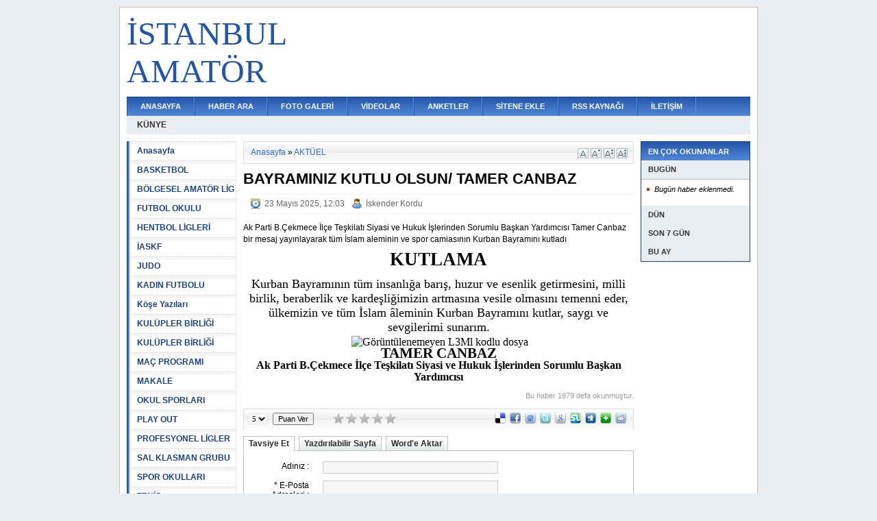

--- FILE ---
content_type: text/html
request_url: https://istanbulamator.com/haber_detay.asp?haberID=37584
body_size: 8549
content:

<!DOCTYPE html PUBLIC "-//W3C//DTD XHTML 1.0 Transitional//EN" "http://www.w3.org/TR/xhtml1/DTD/xhtml1-transitional.dtd">
<html xmlns="http://www.w3.org/1999/xhtml">
<head>
<title>BAYRAMINIZ KUTLU OLSUN/ TAMER CANBAZ - İSTANBUL AMATÖR</title>


	<meta http-equiv="Content-Type" content="text/html; charset=iso-8859-9" />
	<meta http-equiv="Content-Type" content="text/html; charset=windows-1254" />
	<link rel="alternate" type="application/rss+xml" title="İSTANBUL AMATÖR RSS Kaynağı" href="/rss.asp" />
	<!--[if IE]>
	<link rel="stylesheet" href="/css/stil-ie.css" type="text/css" />
	<![endif]-->
	<script src="/js/thickbox/jquery.js" type="text/javascript"></script>
	<script src="/js/menu.js" type="text/javascript"></script>
	<script src="/js/kategoriler.js" type="text/javascript"></script>
	<script type="text/javascript" src="/js/highslide/highslide.js"></script>
	<link rel="stylesheet" type="text/css" href="/js/highslide/highslide.css" />
	<script type="text/javascript">
	hs.graphicsDir = '/js/highslide/graphics/';
	hs.outlineType = 'rounded-white';
	</script>


<link rel="stylesheet" type="text/css" href="/js/ajaxtabs/ajaxtabs.css" />
<script type="text/javascript" src="/js/ajaxtabs/ajaxtabs.js"></script>
<script type="text/javascript" src="/js/ajax.js"></script>
<script language="JavaScript" type="text/javascript">
function openWin(theURL,winName,features) {
  	window.open(theURL,winName,features);
}

</script>
<script type="text/javascript" language="javascript">
function puanVer() {
	var req = new XMLHttpRequest();
	if (req) {
		req.onreadystatechange = function() {
			document.getElementById('puan_submit').disabled = true;
			writit('Puan kaydediliyor...','puan-sonuc');
			if (req.readyState == 4) {
				writit(req.responseText,'puan-sonuc');
			}
		};
		req.open('POST', '/ajax/puan_ver.asp');
		req.setRequestHeader('Content-Type', 'application/x-www-form-urlencoded; charset=UTF-8');
		var post_text = 'puan='+document.getElementById('puan').value+'&haber='+document.getElementById('haber').value+'';
		//alert(post_text);
		req.send(post_text);
	}
	return false;
}

function videoPuanVer() {
	var req = new XMLHttpRequest();
	if (req) {
		req.onreadystatechange = function() {
			document.getElementById('puan_submit').disabled = true;
			writit('Puan kaydediliyor...','puan-sonuc');
			if (req.readyState == 4) {
				writit(req.responseText,'puan-sonuc');
			}
		};
		req.open('POST', '/ajax/video_puan_ver.asp');
		req.setRequestHeader('Content-Type', 'application/x-www-form-urlencoded; charset=UTF-8');
		var post_text = 'puan='+document.getElementById('puan').value+'&videoID='+document.getElementById('videoID').value+'';
		//alert(post_text);
		req.send(post_text);
	}
	return false;
}

function anketoyla() {
	var req = new XMLHttpRequest();
	var anketID = document.getElementById('AnketID').value;
	if (req) {
		req.onreadystatechange = function() {
			writit('Oyunuz kaydediliyor...','loading');
			if (req.readyState == 4) {
				writit(req.responseText,'anket-sonuc');
			}
		};
		req.open('POST', '/ajax/anket.asp');
		req.setRequestHeader('Content-Type', 'application/x-www-form-urlencoded; charset=ISO-8859-9');
		var post_text = '';
		var colRadio = document.getElementsByName('anket_secenek');
		for (var i=0; i < colRadio.length; i++) {
			if (colRadio[i].checked) {
				post_text += 'secenek='+colRadio[i].value+'&'; }
		}
		post_text += 'anket='+anketID+'';
		req.send(post_text);
	}
	return false;
}

function yorumPuanVer(icerik, tur, id) {

	var icerik = icerik;
	var tur = tur;
	var id = id;
	var req = new XMLHttpRequest();
	var post_text = 'id='+ id +'&tur='+ tur +'&icerik='+ icerik +'';

	if (req) {
		req.onreadystatechange = function() {
			if (req.readyState == 4) {
				writit(req.responseText, id +'-puan');
			}
		};
		req.open('POST', '/ajax/yorum_puan_ver.asp');
		req.setRequestHeader('Content-Type', 'application/x-www-form-urlencoded; charset=UTF-8');

		req.send(post_text);
	}
	return false;
}
</script>
<link rel="stylesheet" type="text/css" href="/css/stil.css" />
<meta name="generator" content="MyDesign Haber 0.7" />
</head>
<body>
<div id="ana">
<table id="main" cellpadding="0" border="0" cellspacing="0">
<tr>
	<td colspan="3" id="ust">

		<table width="100%" cellpadding="0" cellspacing="0" border="0">
		<tr>
			<td width="442">

			

				<a href="/" title="Anasayfa" class="sitebaslik"><h1>İSTANBUL AMATÖR</h1></a>

			

			</td>
			<td style="text-align:right;" width="468"></td></tr>
		</table>

	</td></tr>
<tr>
	<td colspan="3" id="bant">

	<table cellpadding="0" border="0" cellspacing="0" id="ust-menu">
	<tr>
		<td><a href="/">ANASAYFA</a></td>
		<td><a href="/haber_ara.asp">HABER ARA</a></td>
		<td><a href="/galeriler.asp?s=1">FOTO GALERİ</a></td>
		<td><a href="/video_anasayfa.asp">VİDEOLAR</a></td>
		<td><a href="/anketler.asp">ANKETLER</a></td>
		<td><a href="/sitene_ekle.asp">SİTENE EKLE</a></td>
		<td><a href="/rss.asp">RSS KAYNAĞI</a></td>
		<td><a href="/iletisim.asp">İLETİŞİM</a></td>
	</tr>
	</table>

</td></tr>
<tr>
	<td colspan="3" id="son-dakika">

<div> 
<table width="100%" cellpadding="0" cellspacing="0"> 
<tr>
	<td style="width:50%;"><a href="/sayfa.asp?sayfaID=1">KÜNYE</a></td>
	<td style="width:50%; text-align:right" id="shaberler">
    	
    	</td></tr>
</tr> 
</table> 
</div>

</td></tr>
<tr>
	<td id="sol">
		
<div id="kategoriler">
	<ul id="kategoriList">
	<li><a href="/">Anasayfa</a></li>
	<li><a href="/haberler.asp?katID=29">BASKETBOL</a></li><li><a href="/haberler.asp?katID=3">BÖLGESEL AMATÖR LİG</a></li><li><a href="/haberler.asp?katID=51">FUTBOL OKULU</a></li><li><a href="/haberler.asp?katID=37">HENTBOL LİGLERİ</a></li><li><a href="/haberler.asp?katID=44">İASKF</a></li><li><a href="/haberler.asp?katID=43">JUDO</a></li><li><a href="/haberler.asp?katID=27">KADIN FUTBOLU</a></li><li><a href="/haberler.asp?katID=1">Köşe Yazıları</a></li><li><a href="/haberler.asp?katID=53">KULÜPLER BİRLİĞİ</a></li><li><a href="/haberler.asp?katID=52">KULÜPLER BİRLİĞİ</a></li><li><a href="/haberler.asp?katID=32">MAÇ PROGRAMI</a></li><li><a href="/haberler.asp?katID=23">MAKALE</a></li><li><a href="/haberler.asp?katID=42">OKUL SPORLARI</a></li><li><a href="/haberler.asp?katID=50">PLAY OUT</a></li><li><a href="/haberler.asp?katID=31">PROFESYONEL LİGLER</a></li><li><a href="/haberler.asp?katID=24">SAL KLASMAN GRUBU</a></li><li><a href="/haberler.asp?katID=39">SPOR OKULLARI</a></li><li><a href="/haberler.asp?katID=45">TENİS</a></li><li><a href="/haberler.asp?katID=57">TÜFAD</a></li><li><a href="/haberler.asp?katID=21">U 11 LİGİ</a></li><li><a href="/haberler.asp?katID=22">U 12 LİGİ</a></li><li><a href="/haberler.asp?katID=49">U 15 A LİGİ</a></li><li><a href="/haberler.asp?katID=48">U 15 B LİGİ</a></li><li><a href="/haberler.asp?katID=56">U 16 GELİŞİM LİGİ</a></li><li><a href="/haberler.asp?katID=26">U 16 İSTANBUL ŞAMPİYONASI</a></li><li><a href="/haberler.asp?katID=19">U 16 LİGİ</a></li><li><a href="/haberler.asp?katID=33">U 16 TÜRKİYE ŞAMPİYONASI</a></li><li><a href="/haberler.asp?katID=34">U 17 A LİGİ</a></li><li><a href="/haberler.asp?katID=35">U 17 B LİGİ</a></li><li><a href="/haberler.asp?katID=55">U 17 GELİŞİM LİGİ</a></li><li><a href="/haberler.asp?katID=54">U 17 TÜRKİYE ŞAMPİYONASI</a></li><li><a href="/haberler.asp?katID=46">U 18 A LİGİ</a></li><li><a href="/haberler.asp?katID=47">U 18 B LİGİ</a></li><li><a href="/haberler.asp?katID=25">U 18 İSTANBUL ŞAMPİYONASI</a></li><li><a href="/haberler.asp?katID=28">U 18 LİGİ</a></li><li><a href="/haberler.asp?katID=36">U 18 TÜRKİYE ŞAMPİYONASI</a></li><li><a href="/haberler.asp?katID=58">U 19 GELİŞİM LİGİ</a></li><li><a href="/haberler.asp?katID=18">U 19 LİGİ 1.AMATÖR KÜME</a></li><li><a href="/haberler.asp?katID=20">U 19 LİGİ 2.AMATÖR KÜME</a></li><li><a href="/haberler.asp?katID=40">ÜNİVERSİTE SPORLARI</a></li><li><a href="/haberler.asp?katID=41">VETERANLAR</a></li><li><a href="/haberler.asp?katID=30">VOLEYBOL</a></li><li><a href="/haberler.asp?katID=38">VOLEYBOL LİGLERİ</a></li><li><a href="/haberler.asp?katID=4">SÜPER AMATÖR KÜME</a></li><li><a href="/haberler.asp?katID=5">1.AMATÖR KÜME</a></li><li><a href="/haberler.asp?katID=6">2.AMATÖR KÜME</a></li><li><a href="/haberler.asp?katID=10">U 17 LİGİ</a></li><li><a href="/haberler.asp?katID=9">U 15 LİGİ</a></li><li><a href="/haberler.asp?katID=8">U 14 LİGİ</a></li><li><a href="/haberler.asp?katID=7">U 13 LİGİ</a></li><li><a href="/haberler.asp?katID=12">AKTÜEL</a></li><li><a href="/haberler.asp?katID=14">DİĞER SPOR DALLARI</a></li>
	</ul>
</div>

<div class="kutu">
<h3>ZİYARETCİ İSTATİSTİĞİ</h3>
<div style="WIDTH: 152px; HEIGHT: 104px; overflow:hidden;">
<center><script type="text/javascript" src="https://widget.supercounters.com/flag.js"></script><script type="text/javascript">sc_flag(941308,"FFFFFF","000000","cccccc",1,1,1,0)</script><br><noscript><a href="http://www.supercounters.com/">Flag Counter</a></noscript>
</center>
</div>
</div><div style="margin-bottom:5px;"></div>
	</td>

	<td id="orta">
	
		
			<p class="navigasyon">
				<img src="/img/y17.gif" style="float:right; margin:2px 3px 0 0;" onClick="document.getElementById('haberMetni').style.fontSize = '18px';" alt="18 Punto" />
				<img src="/img/y15.gif" style="float:right; margin:2px 3px 0 0;" onClick="document.getElementById('haberMetni').style.fontSize = '16px';" alt="16 Punto" />
				<img src="/img/y13.gif" style="float:right; margin:2px 3px 0 0;" onClick="document.getElementById('haberMetni').style.fontSize = '14px';" alt="14 Punto" />
				<img src="/img/y11.gif" style="float:right; margin:2px 3px 0 0;" onClick="document.getElementById('haberMetni').style.fontSize = '12px';" alt="12 Punto" />

				<a href="/">Anasayfa</a> &raquo; <a href="/haberler.asp?katID=12">AKTÜEL</a>
			</p>

			

			<h1 style="margin-top:10px;">BAYRAMINIZ KUTLU OLSUN/ TAMER CANBAZ</h1>

			<p class="tarih"><img src="/img/icon/tarih.gif" alt="Tarih" /> <span>23 Mayıs 2025,&nbsp;12:03</span> <img src="/img/icon/kullanici.png" alt="Editör" /> <a href="/editor.asp?id=2">İskender Kordu</a></p>
			<p class="ozet">Ak Parti B.Çekmece İlçe Teşkilatı Siyasi ve Hukuk İşlerinden Sorumlu Başkan Yardımcısı Tamer Canbaz bir mesaj yayınlayarak tüm İslam aleminin ve spor camiasının Kurban Bayramını kutladı</p>

			

			<div id="haberMetni"><P class=MsoNormal style="BACKGROUND: white; TEXT-ALIGN: center; MARGIN: 0cm 0cm 0pt; mso-line-height-alt: 12.75pt" align=center><FONT face="Times New Roman"><B><SPAN style="FONT-SIZE: 20pt; COLOR: black">KUTLAMA</SPAN></B><SPAN style="FONT-SIZE: 9pt; FONT-FAMILY: Arial; COLOR: black"><?xml:namespace prefix = "o" ns = "urn:schemas-microsoft-com:office:office" /><o:p></o:p></SPAN></FONT></P><?xml:namespace prefix = "u1" /><u1:p></u1:p> <P class=MsoNormal style="BACKGROUND: white; WORD-SPACING: 0px; TEXT-ALIGN: center; ORPHANS: 2; WIDOWS: 2; MARGIN: 0cm 0cm 0pt; LINE-HEIGHT: 12.75pt; font-variant-ligatures: normal; font-variant-caps: normal; -webkit-text-stroke-width: 0px" align=center><FONT size=3><FONT face="Times New Roman"><u1:p><SPAN style="COLOR: black">&nbsp;</SPAN></u1:p><SPAN style="FONT-SIZE: 9pt; FONT-FAMILY: Arial; COLOR: black"><o:p></o:p></SPAN></FONT></FONT></P><FONT face="Times New Roman"><SPAN style="BACKGROUND: white; COLOR: black"> <P class=MsoNormal style="TEXT-ALIGN: center; MARGIN: 0cm 0cm 1.5pt; LINE-HEIGHT: normal" align=center><SPAN style="FONT-SIZE: 14pt; BACKGROUND: white; COLOR: black; mso-fareast-language: TR; mso-bidi-font-family: Calibri; mso-bidi-theme-font: minor-latin"><FONT size=4 face=Calibri>Kurban Bayramının tüm insanlığa barış, huzur ve esenlik getirmesini, milli birlik, beraberlik ve kardeşliğimizin artmasına vesile olmasını temenni eder, ülkemizin ve tüm İslam âleminin Kurban Bayramını kutlar, saygı ve sevgilerimi sunarım.</FONT><o:p></o:p></SPAN></P> <P class=MsoNormal style="BACKGROUND: white; WORD-SPACING: 0px; TEXT-ALIGN: center; ORPHANS: 2; WIDOWS: 2; MARGIN: 0cm 0cm 0pt; LINE-HEIGHT: 12.75pt; font-variant-ligatures: normal; font-variant-caps: normal; -webkit-text-stroke-width: 0px" align=center></SPAN></FONT><FONT size=3><FONT face="Times New Roman"><SPAN style="BACKGROUND: white; COLOR: black"><u1:p>&nbsp;<IMG alt="Görüntülenemeyen L3Ml kodlu dosya" src="https://x.resim-yukle.com/L3Ml"></u1:p></SPAN><SPAN style="FONT-SIZE: 9pt; FONT-FAMILY: Arial; COLOR: black"><o:p></o:p></SPAN></FONT></FONT></P><FONT face="Times New Roman"><SPAN style="FONT-SIZE: 16pt; BACKGROUND: white; COLOR: black"> <P class=MsoNormal style="FONT-SIZE: 12px; FONT-FAMILY: Arial, Verdana, sans-serif; BACKGROUND: white; WHITE-SPACE: normal; WORD-SPACING: 0px; TEXT-TRANSFORM: none; FONT-WEIGHT: 400; COLOR: rgb(0,0,0); FONT-STYLE: normal; TEXT-ALIGN: center; ORPHANS: 2; WIDOWS: 2; MARGIN: 0cm 0cm 0pt; LETTER-SPACING: normal; TEXT-INDENT: 0px; font-variant-ligatures: normal; font-variant-caps: normal; -webkit-text-stroke-width: 0px; text-decoration-thickness: initial; text-decoration-style: initial; text-decoration-color: initial" align=center><B><SPAN style="FONT-SIZE: 16pt; COLOR: black"><FONT face="Times New Roman">TAMER CANBAZ<o:p></o:p></FONT></SPAN></B></P> <P class=MsoNormal style="FONT-SIZE: 12px; FONT-FAMILY: Arial, Verdana, sans-serif; BACKGROUND: white; WHITE-SPACE: normal; WORD-SPACING: 0px; TEXT-TRANSFORM: none; FONT-WEIGHT: 400; COLOR: rgb(0,0,0); FONT-STYLE: normal; TEXT-ALIGN: center; ORPHANS: 2; WIDOWS: 2; MARGIN: 0cm 0cm 0pt; LETTER-SPACING: normal; LINE-HEIGHT: 12.75pt; TEXT-INDENT: 0px; font-variant-ligatures: normal; font-variant-caps: normal; -webkit-text-stroke-width: 0px; text-decoration-thickness: initial; text-decoration-style: initial; text-decoration-color: initial" align=center><B><SPAN style="COLOR: black"><FONT size=3><FONT face="Times New Roman">Ak Parti B.Çekmece&nbsp;İlçe Teşkilatı&nbsp;Siyasi ve Hukuk İşlerinden Sorumlu Başkan Yardımcısı</FONT></FONT></SPAN></B></P></SPAN></FONT></div>
<script type="text/javascript"><!--
google_ad_client = "pub-0271017912518765";
/* 468x60, oluşturulma 05.10.2010 */
google_ad_slot = "1037095416";
google_ad_width = 468;
google_ad_height = 60;
//-->
</script>
<script type="text/javascript"
src="http://pagead2.googlesyndication.com/pagead/show_ads.js">
</script>
<!-- AddThis Button BEGIN -->
<div class="addthis_toolbox addthis_default_style addthis_32x32_style">
<a class="addthis_button_preferred_1"></a>
<a class="addthis_button_preferred_2"></a>
<a class="addthis_button_preferred_3"></a>
<a class="addthis_button_preferred_4"></a>
<a class="addthis_button_compact"></a>
<a class="addthis_counter addthis_bubble_style"></a>
</div>
<script type="text/javascript">var addthis_config = {"data_track_clickback":true,"data_track_addressbar":true};</script>
<script type="text/javascript" src="http://s7.addthis.com/js/250/addthis_widget.js#pubid=ra-4e045d2748ba543a"></script>
<!-- AddThis Button END -->
			<p class="okunma">Bu haber 1979 defa okunmuştur.</p>
            
			<table id="puan_ver" cellpadding="0" cellspacing="0" width="100%">
			<tr>
				<td style="width:125px;">

				<div id="puan_form" style="display:inline">

					<form action="" name="puan_form" id="puan_form" style="display:inline">
					<input type="hidden" id="haber" name="haber" value="37584" />

					<select id="puan" name="puan" class="ssel">
					
						<option value="5">5</option>
					
						<option value="4">4</option>
					
						<option value="3">3</option>
					
						<option value="2">2</option>
					
						<option value="1">1</option>
					
					</select>

					<input type="submit" id="puan_submit" name="puan_submit" onClick="return puanVer();" value="Puan Ver" class="buton" />
					</form>
				</div>

				</td>
				<td style="padding:3px 5px 0 0; vertical-align:middle;">

				<span id="puan-sonuc" class="puan-sonuc">
				
					<img src="/img/icon/gri.gif" alt="" />
				
					<img src="/img/icon/gri.gif" alt="" />
				
					<img src="/img/icon/gri.gif" alt="" />
				
					<img src="/img/icon/gri.gif" alt="" />
				
					<img src="/img/icon/gri.gif" alt="" />
				
				</span>

				</td>
                		<td style="text-align:right; padding:2px 5px 0 0; vertical-align:middle;">

					
		<a rel="nofollow" href="http://delicious.com/post?url=http%3A%2F%2Fwww.istanbulamator.com%2Fhaber_detay.asp?haberID=37584&amp;title=BAYRAMINIZ%20KUTLU%20OLSUN%2F%20TAMER%20CANBAZ&amp;notes=Ak%20Parti%20B.Çekmece%20İlçe%20Teşkilatı%20Siyasi%20ve%20Hukuk%20İşlerinden%20Sorumlu%20Başkan%20Yardımcısı%20Tamer%20Canbaz%20bir%20mesaj%20yayınlayarak%20tüm%20İslam%20aleminin%20ve%20spor%20camiasının%20Kurban%20Bayramını%20kutladı" title="del.icio.us"><img src="/img/icon/delicious.png" alt="Delicious" border="0" /></a>&nbsp;
					
		<a rel="nofollow" href="http://www.facebook.com/share.php?u=http%3A%2F%2Fwww.istanbulamator.com%2Fhaber_detay.asp?haberID=37584&amp;t=BAYRAMINIZ%20KUTLU%20OLSUN%2F%20TAMER%20CANBAZ" title="Facebook"><img src="/img/icon/facebook.png" alt="Facebook" border="0" /></a>&nbsp;
					
		<a rel="nofollow" href="http://www.friendfeed.com/share?title=BAYRAMINIZ%20KUTLU%20OLSUN%2F%20TAMER%20CANBAZ&amp;link=http%3A%2F%2Fwww.istanbulamator.com%2Fhaber_detay.asp?haberID=37584" title="FriendFeed"><img src="/img/icon/friendfeed.png" alt="FriendFeed" border="0" /></a>&nbsp;
					
		<a rel="nofollow" href="http://twitter.com/home?status=BAYRAMINIZ%20KUTLU%20OLSUN%2F%20TAMER%20CANBAZ-http%3A%2F%2Fwww.istanbulamator.com%2Fhaber_detay.asp?haberID=37584" title="Twitter"><img src="/img/icon/twitter.png" alt="Twitter" border="0" /></a>&nbsp;
					
		<a rel="nofollow" href="http://www.google.com/bookmarks/mark?op=edit&amp;bkmk=http%3A%2F%2Fwww.istanbulamator.com%2Fhaber_detay.asp?haberID=37584&amp;title=BAYRAMINIZ%20KUTLU%20OLSUN%2F%20TAMER%20CANBAZ&amp;annotation=Ak%20Parti%20B.Çekmece%20İlçe%20Teşkilatı%20Siyasi%20ve%20Hukuk%20İşlerinden%20Sorumlu%20Başkan%20Yardımcısı%20Tamer%20Canbaz%20bir%20mesaj%20yayınlayarak%20tüm%20İslam%20aleminin%20ve%20spor%20camiasının%20Kurban%20Bayramını%20kutladı" title="Google Bookmarks"><img src="/img/icon/google.png" alt="Google" border="0" /></a>&nbsp;
					
		<a rel="nofollow" href="http://www.stumbleupon.com/submit?url=http%3A%2F%2Fwww.istanbulamator.com%2Fhaber_detay.asp?haberID=37584&amp;title=BAYRAMINIZ%20KUTLU%20OLSUN%2F%20TAMER%20CANBAZ" title="StumbleUpon"><img src="/img/icon/stumbleupon.png" alt="StubmleUpon" border="0" /></a>&nbsp;
					
		<a rel="nofollow" href="http://digg.com/submit?phase=2&amp;url=http%3A%2F%2Fwww.istanbulamator.com%2Fhaber_detay.asp?haberID=37584&amp;title=BAYRAMINIZ%20KUTLU%20OLSUN%2F%20TAMER%20CANBAZ&amp;bodytext=Ak%20Parti%20B.Çekmece%20İlçe%20Teşkilatı%20Siyasi%20ve%20Hukuk%20İşlerinden%20Sorumlu%20Başkan%20Yardımcısı%20Tamer%20Canbaz%20bir%20mesaj%20yayınlayarak%20tüm%20İslam%20aleminin%20ve%20spor%20camiasının%20Kurban%20Bayramını%20kutladı" title="Digg"><img src="/img/icon/digg.png" alt="Digg" border="0" /></a>&nbsp;
					
		<a rel="nofollow" href="http://www.netvibes.com/share?title=BAYRAMINIZ%20KUTLU%20OLSUN%2F%20TAMER%20CANBAZ&amp;url=http%3A%2F%2Fwww.istanbulamator.com%2Fhaber_detay.asp?haberID=37584" title="Netvibes"><img src="/img/icon/netvibes.png" alt="Netvibes" border="0" /></a>&nbsp;
					
		<a rel="nofollow" href="http://reddit.com/submit?url=http%3A%2F%2Fwww.istanbulamator.com%2Fhaber_detay.asp?haberID=37584&amp;title=BAYRAMINIZ%20KUTLU%20OLSUN%2F%20TAMER%20CANBAZ" title="Reddit"><img src="/img/icon/reddit.png" alt="Reddit" border="0" /></a>

                		</td>
			</tr>
			</table>
   
            		<ul id="countrytabs" class="shadetabs">
                		
                		<li><a href="/popup/haber-tavsiye.asp?haber=37584" rel="#iframe">Tavsiye Et</a></li>
                		<li><a href="JavaScript:openWin('/popup/haber-yazdir.asp?haber=37584','yazdirilabilir_sayfa','toolbar=0,location=0,status=0,menubar=1,scrollbars=1,resizable=1,width=640,height=390')">Yazdırılabilir Sayfa</a></li>
                		<li><a href="/popup/haber-ms-word.asp?haber=37584">Word'e Aktar</a></li>
            		</ul>
            		<div id="countrydivcontainer" style="border:1px solid #c1c1c1; margin-bottom: 1em; padding:10px;">           
			
            		</div>
            		<script type="text/javascript">
				var countries=new ddajaxtabs("countrytabs", "countrydivcontainer")
				countries.setpersist(true)
				countries.setselectedClassTarget("link")
				countries.init()
			</script>

			<table width="100%" cellpadding="0" cellspacing="0" border="0" class="basliklar10">
			<tr>
				<td colspan="2">
					<table width="100%" cellpadding="0" cellspacing="0" border="0">
					<tr>
						<td style="width:3px"><img src="/img/bg/orta_baslik_sol.gif" alt="" /></td>
						<td><h3>AKTÜEL</h3></td>
						<td style="width:3px; text-align:right;"><img src="/img/bg/orta_baslik_sag.gif" alt="" /></td>
					</tr>
					</table>
				</td></tr>
			<tr>
				<td>
					<table width="100%" cellpadding="0" cellspacing="0" style="border:1px solid #b1c3d4; border-top:0;">
					<tr>
						<td class="sol">
									<a href="/haber_detay.asp?haberID=80711"><h4>SİLİVRİNİN BÜTÜN EVLATLARI BİZİM ÇOCUKLARIMIZ</h4></a>
									<img alt="SİLİVRİNİN BÜTÜN EVLATLARI BİZİM ÇOCUKLARIMIZ" src="" align="left" onError="this.src='/upload/resimler/haber/th_resimyok.gif';" class="haber-resim" />
									<a href="/haber_detay.asp?haberID=80711" class="aOzet">Silivri Belediye Başkanı Bora Balcıoğlu sporda tesisleşmeye büyük önem verdiklerini, göreve geldikleri 1 buçuk yıl ...</a>
                                    					<br style="clear:left;" />
									
									<a href="/haber_detay.asp?haberID=80700"><h4>DÜŞMEZDEN SANCAKTEPEYE ÇIKARMA</h4></a>
									<img alt="DÜŞMEZDEN SANCAKTEPEYE ÇIKARMA" src="" align="left" onError="this.src='/upload/resimler/haber/th_resimyok.gif';" class="haber-resim" />
									<a href="/haber_detay.asp?haberID=80700" class="aOzet">İstanbul Amatör Spor Kulüpleri Federasyonu Genel Başkanı Ali Düşmez yönetim kurulu ile birlikte Sancaktepe Amatör S...</a>
                                    					<br style="clear:left;" />
									</td><td class="sag"><ul><li><a href="/haber_detay.asp?haberID=80682">GÖKÇEDEN SPOR TURU</a></li><li><a href="/haber_detay.asp?haberID=80662">KOÇAK FUTBOL AKADEMİSİ GELİYOR</a></li><li><a href="/haber_detay.asp?haberID=80655">GÜMÜŞYAKAYA GÜÇLÜ DESTEK</a></li><li><a href="/haber_detay.asp?haberID=80641">KANDİLİNİZİ KUTLARIM/ GÖKHAN DEMİR</a></li><li><a href="/haber_detay.asp?haberID=80640">KANDİLİNİZİ KUTLARIM/ MURAT ZEREN</a></li><li><a href="/haber_detay.asp?haberID=80636">KÜLTÜREL MİRASI KORUMAK BİZİM İÇİN ÖNEMLİ</a></li><li><a href="/haber_detay.asp?haberID=80634">KANDİLİNİZİ KUTLARIM/ CEVDET CAN</a></li><li><a href="/haber_detay.asp?haberID=80630">KANDİLİNİZİ KUTLARIM/ EYÜP BAŞAK</a></li><li><a href="/haber_detay.asp?haberID=65514">KANDİLİNİZİ KUTLARIM/ ERKAN ERAN</a></li><li style="border:0"><a href="/haber_detay.asp?haberID=80627">ALTAY RESMEN SARIYERDE</a></li>
						</ul></td>
					</tr>
					</table>
				</td>
			</tr>
			</table>    
			
	</td>

	<td id="sag">
		
<div class="kutu">
<h3>EN ÇOK OKUNANLAR</h3>

<div id="accordion">
<ul id="menu">
	<li class="acBaslik"><a href="#"><h1>BUGÜN</h1></a>
    
    	<ul><li><i>Bugün haber eklenmedi.</i></li></ul>
        
	</li>

	<li class="acBaslik"><a href="#"><h1>DÜN</h1></a>
    
    	<ul>
            
			<li><a href="/haber_detay.asp?haberID=80707">KAYHAN ARDUÇ SEFAKÖY KARTALDA</a></li>
            		
            
			<li><a href="/haber_detay.asp?haberID=80704">ESNAF TRANSFERİ KAPATTI</a></li>
            		
            
			<li><a href="/haber_detay.asp?haberID=80699">BEYLİKDÜZÜ KUZEYİN KAPLANLARINDAN NET GALİBİYET: 3-0</a></li>
            		
            
			<li><a href="/haber_detay.asp?haberID=80711">SİLİVRİNİN BÜTÜN EVLATLARI BİZİM ÇOCUKLARIMIZ</a></li>
            		
            
			<li><a href="/haber_detay.asp?haberID=80700">DÜŞMEZDEN SANCAKTEPEYE ÇIKARMA</a></li>
            		
            
			<li><a href="/haber_detay.asp?haberID=80706">BÜYÜK BİR AVANTAJ ELDE ETTİK</a></li>
            		
            
			<li><a href="/haber_detay.asp?haberID=80709">HEDEFİMİZ SÜPER LİG</a></li>
            		
            
			<li><a href="/haber_detay.asp?haberID=80705">BURAK TAŞDEMİR SULTANBEYLİDE</a></li>
            		
            
			<li><a href="/haber_detay.asp?haberID=80710">TEK HEDEFİMİZ 1.LİG</a></li>
            		
            
			<li><a href="/haber_detay.asp?haberID=80701">GÜMÜŞYAKA HATA YAPMADI: 4-1</a></li>
            		</ul>
    
	</li>

	<li class="acBaslik"><a href="#"><h1>SON 7 GÜN</h1></a>
    
    	<ul>
            
			<li><a href="/haber_detay.asp?haberID=65514">KANDİLİNİZİ KUTLARIM/ ERKAN ERAN</a></li>
            		
            
			<li><a href="/haber_detay.asp?haberID=80663">1.AMATÖR KÜME CUMARTESİ SONUÇLARI</a></li>
            		
            
			<li><a href="/haber_detay.asp?haberID=80684">1.AMATÖR KÜME PAZAR SONUÇLARI</a></li>
            		
            
			<li><a href="/haber_detay.asp?haberID=80657">AVCILARDAN İKİ BOMBA BİRDEN</a></li>
            		
            
			<li><a href="/haber_detay.asp?haberID=80628">KÜÇÜKAYASOFYA BOMBAYI PATLATTI</a></li>
            		
            
			<li><a href="/haber_detay.asp?haberID=80633">MÜFTÜOĞLU PAZARSPORA BAŞKAN ADAYI</a></li>
            		
            
			<li><a href="/haber_detay.asp?haberID=80685">SÜPER AMATÖR KÜME PAZAR SONUÇLARI</a></li>
            		
            
			<li><a href="/haber_detay.asp?haberID=80632">SELİMPAŞADA TEK ADAY ERDİNÇ</a></li>
            		
            
			<li><a href="/haber_detay.asp?haberID=80653">BİLGİN FUTBOL OKULLARI- KARADENİZ DOSTLUĞU</a></li>
            		
            
			<li><a href="/haber_detay.asp?haberID=80636">KÜLTÜREL MİRASI KORUMAK BİZİM İÇİN ÖNEMLİ</a></li>
            		</ul>
    
	</li>

	<li class="acBaslik">
		<a href="#"><h1>BU AY</h1></a>
        
        <ul>
            
			<li><a href="/haber_detay.asp?haberID=41025">KANDİLİNİZİ KUTLARIM/ TAYFUN ÖZTÜRK</a></li>
            		
            
			<li><a href="/haber_detay.asp?haberID=41012">KANDİLİNİZİ KUTLARIM/ TUNCAY ELBÜKEN</a></li>
            		
            
			<li><a href="/haber_detay.asp?haberID=40683">KANDİLİNİZİ KUTLARIM/ FARUK KUZU</a></li>
            		
            
			<li><a href="/haber_detay.asp?haberID=40722">KANDİLİNİZİ KUTLARIM/ CUMHUR ALTUN</a></li>
            		
            
			<li><a href="/haber_detay.asp?haberID=40700">KANDİLİNİZİ KUTLARIM/ ATAKAN GÜLAN</a></li>
            		
            
			<li><a href="/haber_detay.asp?haberID=40762">KANDİLİNİZİ KUTLARIM/ DÜNDAR POLAT</a></li>
            		
            
			<li><a href="/haber_detay.asp?haberID=40786">KANDİLİNİZİ KUTLARIM/ MİTHAT YAÇ</a></li>
            		
            
			<li><a href="/haber_detay.asp?haberID=40734">KANDİLİNİZİ KUTLARIM/ ÖZGÜR POLAT</a></li>
            		
            
			<li><a href="/haber_detay.asp?haberID=40757">KANDİLİNİZİ KUTLARIM/ EMRAH POLAT</a></li>
            		
            
			<li><a href="/haber_detay.asp?haberID=59604">KANDİLİNİZ KUTLU OLSUN/ ATAKAN KASAPOĞLU</a></li>
            		</ul>
        
	</li>
</ul>
</div>
</div>

	</td>
	</tr>
<tr>
	<td colspan="3" id="alt">

		

	<p><br /><a href="/rss.asp" target="_blank">RSS Kaynağı</a> | <a href="/yonetim/" target="_blank">Yazar Girişi</a> | <a href="/yazar_basvuru.asp">Yazarlık Başvurusu</a></p>

	<p>Altyapı: <a href="http://www.mydesign.gen.tr" target="_blank" title="MyDesign | Kod Arşivi">MyDesign Haber Sistemi</a></p>
	</td>
	</tr>
</table>
</div>
</body>
</html>

--- FILE ---
content_type: text/html
request_url: https://istanbulamator.com/popup/haber-tavsiye.asp?haber=37584
body_size: 801
content:

<!DOCTYPE html PUBLIC "-//W3C//DTD XHTML 1.0 Transitional//EN" "http://www.w3.org/TR/xhtml1/DTD/xhtml1-transitional.dtd">
<html xmlns="http://www.w3.org/1999/xhtml">
<head>
<title>İSTANBUL AMATÖR - Tavsiye Et</title>
<meta http-equiv="Content-Type" content="text/html; charset=iso-8859-9" />
<meta http-equiv="Content-Type" content="text/html; charset=windows-1254" />
<meta name="generator" content="MyDesign Haber 0.7" />
<link rel="stylesheet" type="text/css" href="/css/stil.css" />
<style type="text/css">
body { margin-right:10px; background:#fff; }
</style>
</head>
<body>

	<div id="yorum-yaz">
	
    	

	<form action="haber-tavsiye.asp?haber=37584" method="post" style="display:inline">

	<label for="ad">Adınız :</label>
	<input type="text" name="ad" id="ad" class="input" value="" /><br />
	
	<label for="tomail">* E-Posta Adresleri :</label>
	<textarea name="tomail" id="tomail" rows="2" cols="20" class="input"></textarea><br />
	
	<label for="mesaj">Mesajınız :</label>
	<textarea name="mesaj" id="mesaj" rows="4" cols="20" class="input"></textarea><br />
	
	<label for="gonder">&nbsp;</label>
	<input id="gonder" type="submit" value=" Gönder " class="buton" /><br />
	
	</form>
	<p>*: Her satıra bir e-posta adresi yazarak birden fazla adrese aynı anda mesaj gönderebilirsiniz. (En fazla 10 adres yazabilirsiniz.)</p>
    


	</div>
</body>
</html>


